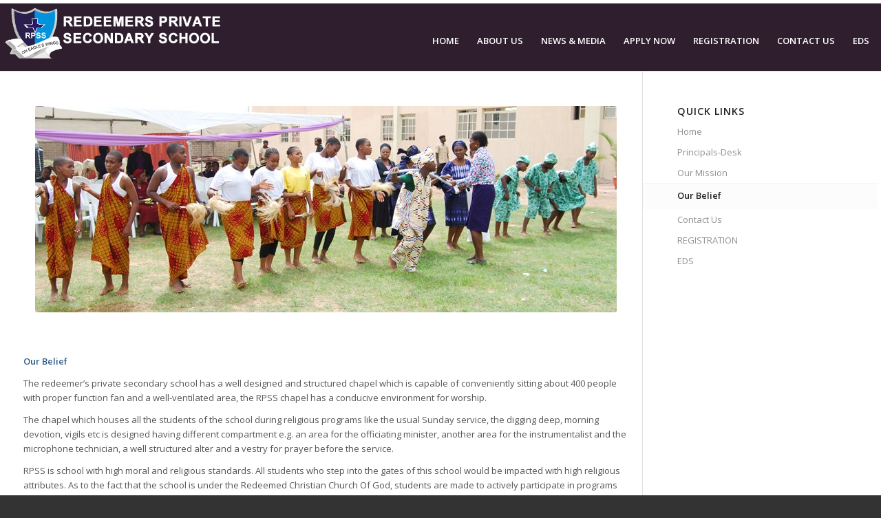

--- FILE ---
content_type: text/html; charset=UTF-8
request_url: http://www.rpssabuja.org.ng/our-believe/
body_size: 12385
content:
<!DOCTYPE html>
<html lang="en-US" class=" html_stretched responsive av-preloader-disabled av-default-lightbox  html_header_top html_logo_left html_main_nav_header html_menu_right html_slim html_header_sticky_disabled html_header_shrinking_disabled html_mobile_menu_tablet html_header_searchicon html_content_align_center html_header_unstick_top_disabled html_header_stretch_disabled html_av-submenu-hidden html_av-submenu-display-click html_av-overlay-side html_av-overlay-side-classic html_av-submenu-noclone html_entry_id_101 ">
<head>
<meta charset="UTF-8" />

<!-- page title, displayed in your browser bar -->
<title>Redeemer&#039;s Private Secondary School |   Our Belief</title>

<meta name="robots" content="index, follow" />
<link rel="icon" href="http://www.rpssabuja.org.ng/wp-content/uploads/2020/10/FW.png" type="image/png">

<!-- mobile setting -->
<meta name="viewport" content="width=device-width, initial-scale=1, maximum-scale=1">

<!-- Scripts/CSS and wp_head hook -->
<title>Our Belief &#8211; Redeemer&#039;s Private Secondary School</title>
<meta name='robots' content='max-image-preview:large' />
<link rel="alternate" type="application/rss+xml" title="Redeemer&#039;s Private Secondary School &raquo; Feed" href="http://www.rpssabuja.org.ng/feed/" />
<link rel="alternate" type="application/rss+xml" title="Redeemer&#039;s Private Secondary School &raquo; Comments Feed" href="http://www.rpssabuja.org.ng/comments/feed/" />
<link rel="alternate" type="application/rss+xml" title="Redeemer&#039;s Private Secondary School &raquo; Our Belief Comments Feed" href="http://www.rpssabuja.org.ng/our-believe/feed/" />
<link rel="alternate" title="oEmbed (JSON)" type="application/json+oembed" href="http://www.rpssabuja.org.ng/wp-json/oembed/1.0/embed?url=http%3A%2F%2Fwww.rpssabuja.org.ng%2Four-believe%2F" />
<link rel="alternate" title="oEmbed (XML)" type="text/xml+oembed" href="http://www.rpssabuja.org.ng/wp-json/oembed/1.0/embed?url=http%3A%2F%2Fwww.rpssabuja.org.ng%2Four-believe%2F&#038;format=xml" />

<!-- google webfont font replacement -->

			<script type='text/javascript'>

				(function() {

					/*	check if webfonts are disabled by user setting via cookie - or user must opt in.	*/
					var html = document.getElementsByTagName('html')[0];
					var cookie_check = html.className.indexOf('av-cookies-needs-opt-in') >= 0 || html.className.indexOf('av-cookies-can-opt-out') >= 0;
					var allow_continue = true;
					var silent_accept_cookie = html.className.indexOf('av-cookies-user-silent-accept') >= 0;

					if( cookie_check && ! silent_accept_cookie )
					{
						if( ! document.cookie.match(/aviaCookieConsent/) || html.className.indexOf('av-cookies-session-refused') >= 0 )
						{
							allow_continue = false;
						}
						else
						{
							if( ! document.cookie.match(/aviaPrivacyRefuseCookiesHideBar/) )
							{
								allow_continue = false;
							}
							else if( ! document.cookie.match(/aviaPrivacyEssentialCookiesEnabled/) )
							{
								allow_continue = false;
							}
							else if( document.cookie.match(/aviaPrivacyGoogleWebfontsDisabled/) )
							{
								allow_continue = false;
							}
						}
					}

					if( allow_continue )
					{
						var f = document.createElement('link');

						f.type 	= 'text/css';
						f.rel 	= 'stylesheet';
						f.href 	= 'https://fonts.googleapis.com/css?family=Open+Sans:400,600&display=auto';
						f.id 	= 'avia-google-webfont';

						document.getElementsByTagName('head')[0].appendChild(f);
					}
				})();

			</script>
			<style id='wp-img-auto-sizes-contain-inline-css' type='text/css'>
img:is([sizes=auto i],[sizes^="auto," i]){contain-intrinsic-size:3000px 1500px}
/*# sourceURL=wp-img-auto-sizes-contain-inline-css */
</style>
<link rel='stylesheet' id='avia-grid-css' href='http://www.rpssabuja.org.ng/wp-content/themes/enfold/css/grid.css?ver=5.4' type='text/css' media='all' />
<link rel='stylesheet' id='avia-base-css' href='http://www.rpssabuja.org.ng/wp-content/themes/enfold/css/base.css?ver=5.4' type='text/css' media='all' />
<link rel='stylesheet' id='avia-layout-css' href='http://www.rpssabuja.org.ng/wp-content/themes/enfold/css/layout.css?ver=5.4' type='text/css' media='all' />
<link rel='stylesheet' id='avia-module-audioplayer-css' href='http://www.rpssabuja.org.ng/wp-content/themes/enfold/config-templatebuilder/avia-shortcodes/audio-player/audio-player.css?ver=5.4' type='text/css' media='all' />
<link rel='stylesheet' id='avia-module-blog-css' href='http://www.rpssabuja.org.ng/wp-content/themes/enfold/config-templatebuilder/avia-shortcodes/blog/blog.css?ver=5.4' type='text/css' media='all' />
<link rel='stylesheet' id='avia-module-postslider-css' href='http://www.rpssabuja.org.ng/wp-content/themes/enfold/config-templatebuilder/avia-shortcodes/postslider/postslider.css?ver=5.4' type='text/css' media='all' />
<link rel='stylesheet' id='avia-module-button-css' href='http://www.rpssabuja.org.ng/wp-content/themes/enfold/config-templatebuilder/avia-shortcodes/buttons/buttons.css?ver=5.4' type='text/css' media='all' />
<link rel='stylesheet' id='avia-module-buttonrow-css' href='http://www.rpssabuja.org.ng/wp-content/themes/enfold/config-templatebuilder/avia-shortcodes/buttonrow/buttonrow.css?ver=5.4' type='text/css' media='all' />
<link rel='stylesheet' id='avia-module-button-fullwidth-css' href='http://www.rpssabuja.org.ng/wp-content/themes/enfold/config-templatebuilder/avia-shortcodes/buttons_fullwidth/buttons_fullwidth.css?ver=5.4' type='text/css' media='all' />
<link rel='stylesheet' id='avia-module-catalogue-css' href='http://www.rpssabuja.org.ng/wp-content/themes/enfold/config-templatebuilder/avia-shortcodes/catalogue/catalogue.css?ver=5.4' type='text/css' media='all' />
<link rel='stylesheet' id='avia-module-comments-css' href='http://www.rpssabuja.org.ng/wp-content/themes/enfold/config-templatebuilder/avia-shortcodes/comments/comments.css?ver=5.4' type='text/css' media='all' />
<link rel='stylesheet' id='avia-module-contact-css' href='http://www.rpssabuja.org.ng/wp-content/themes/enfold/config-templatebuilder/avia-shortcodes/contact/contact.css?ver=5.4' type='text/css' media='all' />
<link rel='stylesheet' id='avia-module-slideshow-css' href='http://www.rpssabuja.org.ng/wp-content/themes/enfold/config-templatebuilder/avia-shortcodes/slideshow/slideshow.css?ver=5.4' type='text/css' media='all' />
<link rel='stylesheet' id='avia-module-slideshow-contentpartner-css' href='http://www.rpssabuja.org.ng/wp-content/themes/enfold/config-templatebuilder/avia-shortcodes/contentslider/contentslider.css?ver=5.4' type='text/css' media='all' />
<link rel='stylesheet' id='avia-module-countdown-css' href='http://www.rpssabuja.org.ng/wp-content/themes/enfold/config-templatebuilder/avia-shortcodes/countdown/countdown.css?ver=5.4' type='text/css' media='all' />
<link rel='stylesheet' id='avia-module-gallery-css' href='http://www.rpssabuja.org.ng/wp-content/themes/enfold/config-templatebuilder/avia-shortcodes/gallery/gallery.css?ver=5.4' type='text/css' media='all' />
<link rel='stylesheet' id='avia-module-gallery-hor-css' href='http://www.rpssabuja.org.ng/wp-content/themes/enfold/config-templatebuilder/avia-shortcodes/gallery_horizontal/gallery_horizontal.css?ver=5.4' type='text/css' media='all' />
<link rel='stylesheet' id='avia-module-maps-css' href='http://www.rpssabuja.org.ng/wp-content/themes/enfold/config-templatebuilder/avia-shortcodes/google_maps/google_maps.css?ver=5.4' type='text/css' media='all' />
<link rel='stylesheet' id='avia-module-gridrow-css' href='http://www.rpssabuja.org.ng/wp-content/themes/enfold/config-templatebuilder/avia-shortcodes/grid_row/grid_row.css?ver=5.4' type='text/css' media='all' />
<link rel='stylesheet' id='avia-module-heading-css' href='http://www.rpssabuja.org.ng/wp-content/themes/enfold/config-templatebuilder/avia-shortcodes/heading/heading.css?ver=5.4' type='text/css' media='all' />
<link rel='stylesheet' id='avia-module-rotator-css' href='http://www.rpssabuja.org.ng/wp-content/themes/enfold/config-templatebuilder/avia-shortcodes/headline_rotator/headline_rotator.css?ver=5.4' type='text/css' media='all' />
<link rel='stylesheet' id='avia-module-hr-css' href='http://www.rpssabuja.org.ng/wp-content/themes/enfold/config-templatebuilder/avia-shortcodes/hr/hr.css?ver=5.4' type='text/css' media='all' />
<link rel='stylesheet' id='avia-module-icon-css' href='http://www.rpssabuja.org.ng/wp-content/themes/enfold/config-templatebuilder/avia-shortcodes/icon/icon.css?ver=5.4' type='text/css' media='all' />
<link rel='stylesheet' id='avia-module-icon-circles-css' href='http://www.rpssabuja.org.ng/wp-content/themes/enfold/config-templatebuilder/avia-shortcodes/icon_circles/icon_circles.css?ver=5.4' type='text/css' media='all' />
<link rel='stylesheet' id='avia-module-iconbox-css' href='http://www.rpssabuja.org.ng/wp-content/themes/enfold/config-templatebuilder/avia-shortcodes/iconbox/iconbox.css?ver=5.4' type='text/css' media='all' />
<link rel='stylesheet' id='avia-module-icongrid-css' href='http://www.rpssabuja.org.ng/wp-content/themes/enfold/config-templatebuilder/avia-shortcodes/icongrid/icongrid.css?ver=5.4' type='text/css' media='all' />
<link rel='stylesheet' id='avia-module-iconlist-css' href='http://www.rpssabuja.org.ng/wp-content/themes/enfold/config-templatebuilder/avia-shortcodes/iconlist/iconlist.css?ver=5.4' type='text/css' media='all' />
<link rel='stylesheet' id='avia-module-image-css' href='http://www.rpssabuja.org.ng/wp-content/themes/enfold/config-templatebuilder/avia-shortcodes/image/image.css?ver=5.4' type='text/css' media='all' />
<link rel='stylesheet' id='avia-module-hotspot-css' href='http://www.rpssabuja.org.ng/wp-content/themes/enfold/config-templatebuilder/avia-shortcodes/image_hotspots/image_hotspots.css?ver=5.4' type='text/css' media='all' />
<link rel='stylesheet' id='avia-module-magazine-css' href='http://www.rpssabuja.org.ng/wp-content/themes/enfold/config-templatebuilder/avia-shortcodes/magazine/magazine.css?ver=5.4' type='text/css' media='all' />
<link rel='stylesheet' id='avia-module-masonry-css' href='http://www.rpssabuja.org.ng/wp-content/themes/enfold/config-templatebuilder/avia-shortcodes/masonry_entries/masonry_entries.css?ver=5.4' type='text/css' media='all' />
<link rel='stylesheet' id='avia-siteloader-css' href='http://www.rpssabuja.org.ng/wp-content/themes/enfold/css/avia-snippet-site-preloader.css?ver=5.4' type='text/css' media='all' />
<link rel='stylesheet' id='avia-module-menu-css' href='http://www.rpssabuja.org.ng/wp-content/themes/enfold/config-templatebuilder/avia-shortcodes/menu/menu.css?ver=5.4' type='text/css' media='all' />
<link rel='stylesheet' id='avia-module-notification-css' href='http://www.rpssabuja.org.ng/wp-content/themes/enfold/config-templatebuilder/avia-shortcodes/notification/notification.css?ver=5.4' type='text/css' media='all' />
<link rel='stylesheet' id='avia-module-numbers-css' href='http://www.rpssabuja.org.ng/wp-content/themes/enfold/config-templatebuilder/avia-shortcodes/numbers/numbers.css?ver=5.4' type='text/css' media='all' />
<link rel='stylesheet' id='avia-module-portfolio-css' href='http://www.rpssabuja.org.ng/wp-content/themes/enfold/config-templatebuilder/avia-shortcodes/portfolio/portfolio.css?ver=5.4' type='text/css' media='all' />
<link rel='stylesheet' id='avia-module-post-metadata-css' href='http://www.rpssabuja.org.ng/wp-content/themes/enfold/config-templatebuilder/avia-shortcodes/post_metadata/post_metadata.css?ver=5.4' type='text/css' media='all' />
<link rel='stylesheet' id='avia-module-progress-bar-css' href='http://www.rpssabuja.org.ng/wp-content/themes/enfold/config-templatebuilder/avia-shortcodes/progressbar/progressbar.css?ver=5.4' type='text/css' media='all' />
<link rel='stylesheet' id='avia-module-promobox-css' href='http://www.rpssabuja.org.ng/wp-content/themes/enfold/config-templatebuilder/avia-shortcodes/promobox/promobox.css?ver=5.4' type='text/css' media='all' />
<link rel='stylesheet' id='avia-sc-search-css' href='http://www.rpssabuja.org.ng/wp-content/themes/enfold/config-templatebuilder/avia-shortcodes/search/search.css?ver=5.4' type='text/css' media='all' />
<link rel='stylesheet' id='avia-module-slideshow-accordion-css' href='http://www.rpssabuja.org.ng/wp-content/themes/enfold/config-templatebuilder/avia-shortcodes/slideshow_accordion/slideshow_accordion.css?ver=5.4' type='text/css' media='all' />
<link rel='stylesheet' id='avia-module-slideshow-feature-image-css' href='http://www.rpssabuja.org.ng/wp-content/themes/enfold/config-templatebuilder/avia-shortcodes/slideshow_feature_image/slideshow_feature_image.css?ver=5.4' type='text/css' media='all' />
<link rel='stylesheet' id='avia-module-slideshow-fullsize-css' href='http://www.rpssabuja.org.ng/wp-content/themes/enfold/config-templatebuilder/avia-shortcodes/slideshow_fullsize/slideshow_fullsize.css?ver=5.4' type='text/css' media='all' />
<link rel='stylesheet' id='avia-module-slideshow-fullscreen-css' href='http://www.rpssabuja.org.ng/wp-content/themes/enfold/config-templatebuilder/avia-shortcodes/slideshow_fullscreen/slideshow_fullscreen.css?ver=5.4' type='text/css' media='all' />
<link rel='stylesheet' id='avia-module-slideshow-ls-css' href='http://www.rpssabuja.org.ng/wp-content/themes/enfold/config-templatebuilder/avia-shortcodes/slideshow_layerslider/slideshow_layerslider.css?ver=5.4' type='text/css' media='all' />
<link rel='stylesheet' id='avia-module-social-css' href='http://www.rpssabuja.org.ng/wp-content/themes/enfold/config-templatebuilder/avia-shortcodes/social_share/social_share.css?ver=5.4' type='text/css' media='all' />
<link rel='stylesheet' id='avia-module-tabsection-css' href='http://www.rpssabuja.org.ng/wp-content/themes/enfold/config-templatebuilder/avia-shortcodes/tab_section/tab_section.css?ver=5.4' type='text/css' media='all' />
<link rel='stylesheet' id='avia-module-table-css' href='http://www.rpssabuja.org.ng/wp-content/themes/enfold/config-templatebuilder/avia-shortcodes/table/table.css?ver=5.4' type='text/css' media='all' />
<link rel='stylesheet' id='avia-module-tabs-css' href='http://www.rpssabuja.org.ng/wp-content/themes/enfold/config-templatebuilder/avia-shortcodes/tabs/tabs.css?ver=5.4' type='text/css' media='all' />
<link rel='stylesheet' id='avia-module-team-css' href='http://www.rpssabuja.org.ng/wp-content/themes/enfold/config-templatebuilder/avia-shortcodes/team/team.css?ver=5.4' type='text/css' media='all' />
<link rel='stylesheet' id='avia-module-testimonials-css' href='http://www.rpssabuja.org.ng/wp-content/themes/enfold/config-templatebuilder/avia-shortcodes/testimonials/testimonials.css?ver=5.4' type='text/css' media='all' />
<link rel='stylesheet' id='avia-module-timeline-css' href='http://www.rpssabuja.org.ng/wp-content/themes/enfold/config-templatebuilder/avia-shortcodes/timeline/timeline.css?ver=5.4' type='text/css' media='all' />
<link rel='stylesheet' id='avia-module-toggles-css' href='http://www.rpssabuja.org.ng/wp-content/themes/enfold/config-templatebuilder/avia-shortcodes/toggles/toggles.css?ver=5.4' type='text/css' media='all' />
<link rel='stylesheet' id='avia-module-video-css' href='http://www.rpssabuja.org.ng/wp-content/themes/enfold/config-templatebuilder/avia-shortcodes/video/video.css?ver=5.4' type='text/css' media='all' />
<link rel='stylesheet' id='gs_inspirational_style-css' href='http://www.rpssabuja.org.ng/wp-content/plugins/gallery-showcase/assets/css/inspirational.css?ver=1' type='text/css' media='all' />
<link rel='stylesheet' id='gs_custom_style-css' href='http://www.rpssabuja.org.ng/wp-content/plugins/gallery-showcase/assets/css/gs-custom-style.css?ver=1' type='text/css' media='all' />
<link rel='stylesheet' id='gs_front_style-css' href='http://www.rpssabuja.org.ng/wp-content/plugins/gallery-showcase/assets/css/style.css?ver=1' type='text/css' media='all' />
<style id='wp-emoji-styles-inline-css' type='text/css'>

	img.wp-smiley, img.emoji {
		display: inline !important;
		border: none !important;
		box-shadow: none !important;
		height: 1em !important;
		width: 1em !important;
		margin: 0 0.07em !important;
		vertical-align: -0.1em !important;
		background: none !important;
		padding: 0 !important;
	}
/*# sourceURL=wp-emoji-styles-inline-css */
</style>
<style id='wp-block-library-inline-css' type='text/css'>
:root{--wp-block-synced-color:#7a00df;--wp-block-synced-color--rgb:122,0,223;--wp-bound-block-color:var(--wp-block-synced-color);--wp-editor-canvas-background:#ddd;--wp-admin-theme-color:#007cba;--wp-admin-theme-color--rgb:0,124,186;--wp-admin-theme-color-darker-10:#006ba1;--wp-admin-theme-color-darker-10--rgb:0,107,160.5;--wp-admin-theme-color-darker-20:#005a87;--wp-admin-theme-color-darker-20--rgb:0,90,135;--wp-admin-border-width-focus:2px}@media (min-resolution:192dpi){:root{--wp-admin-border-width-focus:1.5px}}.wp-element-button{cursor:pointer}:root .has-very-light-gray-background-color{background-color:#eee}:root .has-very-dark-gray-background-color{background-color:#313131}:root .has-very-light-gray-color{color:#eee}:root .has-very-dark-gray-color{color:#313131}:root .has-vivid-green-cyan-to-vivid-cyan-blue-gradient-background{background:linear-gradient(135deg,#00d084,#0693e3)}:root .has-purple-crush-gradient-background{background:linear-gradient(135deg,#34e2e4,#4721fb 50%,#ab1dfe)}:root .has-hazy-dawn-gradient-background{background:linear-gradient(135deg,#faaca8,#dad0ec)}:root .has-subdued-olive-gradient-background{background:linear-gradient(135deg,#fafae1,#67a671)}:root .has-atomic-cream-gradient-background{background:linear-gradient(135deg,#fdd79a,#004a59)}:root .has-nightshade-gradient-background{background:linear-gradient(135deg,#330968,#31cdcf)}:root .has-midnight-gradient-background{background:linear-gradient(135deg,#020381,#2874fc)}:root{--wp--preset--font-size--normal:16px;--wp--preset--font-size--huge:42px}.has-regular-font-size{font-size:1em}.has-larger-font-size{font-size:2.625em}.has-normal-font-size{font-size:var(--wp--preset--font-size--normal)}.has-huge-font-size{font-size:var(--wp--preset--font-size--huge)}.has-text-align-center{text-align:center}.has-text-align-left{text-align:left}.has-text-align-right{text-align:right}.has-fit-text{white-space:nowrap!important}#end-resizable-editor-section{display:none}.aligncenter{clear:both}.items-justified-left{justify-content:flex-start}.items-justified-center{justify-content:center}.items-justified-right{justify-content:flex-end}.items-justified-space-between{justify-content:space-between}.screen-reader-text{border:0;clip-path:inset(50%);height:1px;margin:-1px;overflow:hidden;padding:0;position:absolute;width:1px;word-wrap:normal!important}.screen-reader-text:focus{background-color:#ddd;clip-path:none;color:#444;display:block;font-size:1em;height:auto;left:5px;line-height:normal;padding:15px 23px 14px;text-decoration:none;top:5px;width:auto;z-index:100000}html :where(.has-border-color){border-style:solid}html :where([style*=border-top-color]){border-top-style:solid}html :where([style*=border-right-color]){border-right-style:solid}html :where([style*=border-bottom-color]){border-bottom-style:solid}html :where([style*=border-left-color]){border-left-style:solid}html :where([style*=border-width]){border-style:solid}html :where([style*=border-top-width]){border-top-style:solid}html :where([style*=border-right-width]){border-right-style:solid}html :where([style*=border-bottom-width]){border-bottom-style:solid}html :where([style*=border-left-width]){border-left-style:solid}html :where(img[class*=wp-image-]){height:auto;max-width:100%}:where(figure){margin:0 0 1em}html :where(.is-position-sticky){--wp-admin--admin-bar--position-offset:var(--wp-admin--admin-bar--height,0px)}@media screen and (max-width:600px){html :where(.is-position-sticky){--wp-admin--admin-bar--position-offset:0px}}

/*# sourceURL=wp-block-library-inline-css */
</style><style id='global-styles-inline-css' type='text/css'>
:root{--wp--preset--aspect-ratio--square: 1;--wp--preset--aspect-ratio--4-3: 4/3;--wp--preset--aspect-ratio--3-4: 3/4;--wp--preset--aspect-ratio--3-2: 3/2;--wp--preset--aspect-ratio--2-3: 2/3;--wp--preset--aspect-ratio--16-9: 16/9;--wp--preset--aspect-ratio--9-16: 9/16;--wp--preset--color--black: #000000;--wp--preset--color--cyan-bluish-gray: #abb8c3;--wp--preset--color--white: #ffffff;--wp--preset--color--pale-pink: #f78da7;--wp--preset--color--vivid-red: #cf2e2e;--wp--preset--color--luminous-vivid-orange: #ff6900;--wp--preset--color--luminous-vivid-amber: #fcb900;--wp--preset--color--light-green-cyan: #7bdcb5;--wp--preset--color--vivid-green-cyan: #00d084;--wp--preset--color--pale-cyan-blue: #8ed1fc;--wp--preset--color--vivid-cyan-blue: #0693e3;--wp--preset--color--vivid-purple: #9b51e0;--wp--preset--color--metallic-red: #b02b2c;--wp--preset--color--maximum-yellow-red: #edae44;--wp--preset--color--yellow-sun: #eeee22;--wp--preset--color--palm-leaf: #83a846;--wp--preset--color--aero: #7bb0e7;--wp--preset--color--old-lavender: #745f7e;--wp--preset--color--steel-teal: #5f8789;--wp--preset--color--raspberry-pink: #d65799;--wp--preset--color--medium-turquoise: #4ecac2;--wp--preset--gradient--vivid-cyan-blue-to-vivid-purple: linear-gradient(135deg,rgb(6,147,227) 0%,rgb(155,81,224) 100%);--wp--preset--gradient--light-green-cyan-to-vivid-green-cyan: linear-gradient(135deg,rgb(122,220,180) 0%,rgb(0,208,130) 100%);--wp--preset--gradient--luminous-vivid-amber-to-luminous-vivid-orange: linear-gradient(135deg,rgb(252,185,0) 0%,rgb(255,105,0) 100%);--wp--preset--gradient--luminous-vivid-orange-to-vivid-red: linear-gradient(135deg,rgb(255,105,0) 0%,rgb(207,46,46) 100%);--wp--preset--gradient--very-light-gray-to-cyan-bluish-gray: linear-gradient(135deg,rgb(238,238,238) 0%,rgb(169,184,195) 100%);--wp--preset--gradient--cool-to-warm-spectrum: linear-gradient(135deg,rgb(74,234,220) 0%,rgb(151,120,209) 20%,rgb(207,42,186) 40%,rgb(238,44,130) 60%,rgb(251,105,98) 80%,rgb(254,248,76) 100%);--wp--preset--gradient--blush-light-purple: linear-gradient(135deg,rgb(255,206,236) 0%,rgb(152,150,240) 100%);--wp--preset--gradient--blush-bordeaux: linear-gradient(135deg,rgb(254,205,165) 0%,rgb(254,45,45) 50%,rgb(107,0,62) 100%);--wp--preset--gradient--luminous-dusk: linear-gradient(135deg,rgb(255,203,112) 0%,rgb(199,81,192) 50%,rgb(65,88,208) 100%);--wp--preset--gradient--pale-ocean: linear-gradient(135deg,rgb(255,245,203) 0%,rgb(182,227,212) 50%,rgb(51,167,181) 100%);--wp--preset--gradient--electric-grass: linear-gradient(135deg,rgb(202,248,128) 0%,rgb(113,206,126) 100%);--wp--preset--gradient--midnight: linear-gradient(135deg,rgb(2,3,129) 0%,rgb(40,116,252) 100%);--wp--preset--font-size--small: 1rem;--wp--preset--font-size--medium: 1.125rem;--wp--preset--font-size--large: 1.75rem;--wp--preset--font-size--x-large: clamp(1.75rem, 3vw, 2.25rem);--wp--preset--spacing--20: 0.44rem;--wp--preset--spacing--30: 0.67rem;--wp--preset--spacing--40: 1rem;--wp--preset--spacing--50: 1.5rem;--wp--preset--spacing--60: 2.25rem;--wp--preset--spacing--70: 3.38rem;--wp--preset--spacing--80: 5.06rem;--wp--preset--shadow--natural: 6px 6px 9px rgba(0, 0, 0, 0.2);--wp--preset--shadow--deep: 12px 12px 50px rgba(0, 0, 0, 0.4);--wp--preset--shadow--sharp: 6px 6px 0px rgba(0, 0, 0, 0.2);--wp--preset--shadow--outlined: 6px 6px 0px -3px rgb(255, 255, 255), 6px 6px rgb(0, 0, 0);--wp--preset--shadow--crisp: 6px 6px 0px rgb(0, 0, 0);}:root { --wp--style--global--content-size: 800px;--wp--style--global--wide-size: 1130px; }:where(body) { margin: 0; }.wp-site-blocks > .alignleft { float: left; margin-right: 2em; }.wp-site-blocks > .alignright { float: right; margin-left: 2em; }.wp-site-blocks > .aligncenter { justify-content: center; margin-left: auto; margin-right: auto; }:where(.is-layout-flex){gap: 0.5em;}:where(.is-layout-grid){gap: 0.5em;}.is-layout-flow > .alignleft{float: left;margin-inline-start: 0;margin-inline-end: 2em;}.is-layout-flow > .alignright{float: right;margin-inline-start: 2em;margin-inline-end: 0;}.is-layout-flow > .aligncenter{margin-left: auto !important;margin-right: auto !important;}.is-layout-constrained > .alignleft{float: left;margin-inline-start: 0;margin-inline-end: 2em;}.is-layout-constrained > .alignright{float: right;margin-inline-start: 2em;margin-inline-end: 0;}.is-layout-constrained > .aligncenter{margin-left: auto !important;margin-right: auto !important;}.is-layout-constrained > :where(:not(.alignleft):not(.alignright):not(.alignfull)){max-width: var(--wp--style--global--content-size);margin-left: auto !important;margin-right: auto !important;}.is-layout-constrained > .alignwide{max-width: var(--wp--style--global--wide-size);}body .is-layout-flex{display: flex;}.is-layout-flex{flex-wrap: wrap;align-items: center;}.is-layout-flex > :is(*, div){margin: 0;}body .is-layout-grid{display: grid;}.is-layout-grid > :is(*, div){margin: 0;}body{padding-top: 0px;padding-right: 0px;padding-bottom: 0px;padding-left: 0px;}a:where(:not(.wp-element-button)){text-decoration: underline;}:root :where(.wp-element-button, .wp-block-button__link){background-color: #32373c;border-width: 0;color: #fff;font-family: inherit;font-size: inherit;font-style: inherit;font-weight: inherit;letter-spacing: inherit;line-height: inherit;padding-top: calc(0.667em + 2px);padding-right: calc(1.333em + 2px);padding-bottom: calc(0.667em + 2px);padding-left: calc(1.333em + 2px);text-decoration: none;text-transform: inherit;}.has-black-color{color: var(--wp--preset--color--black) !important;}.has-cyan-bluish-gray-color{color: var(--wp--preset--color--cyan-bluish-gray) !important;}.has-white-color{color: var(--wp--preset--color--white) !important;}.has-pale-pink-color{color: var(--wp--preset--color--pale-pink) !important;}.has-vivid-red-color{color: var(--wp--preset--color--vivid-red) !important;}.has-luminous-vivid-orange-color{color: var(--wp--preset--color--luminous-vivid-orange) !important;}.has-luminous-vivid-amber-color{color: var(--wp--preset--color--luminous-vivid-amber) !important;}.has-light-green-cyan-color{color: var(--wp--preset--color--light-green-cyan) !important;}.has-vivid-green-cyan-color{color: var(--wp--preset--color--vivid-green-cyan) !important;}.has-pale-cyan-blue-color{color: var(--wp--preset--color--pale-cyan-blue) !important;}.has-vivid-cyan-blue-color{color: var(--wp--preset--color--vivid-cyan-blue) !important;}.has-vivid-purple-color{color: var(--wp--preset--color--vivid-purple) !important;}.has-metallic-red-color{color: var(--wp--preset--color--metallic-red) !important;}.has-maximum-yellow-red-color{color: var(--wp--preset--color--maximum-yellow-red) !important;}.has-yellow-sun-color{color: var(--wp--preset--color--yellow-sun) !important;}.has-palm-leaf-color{color: var(--wp--preset--color--palm-leaf) !important;}.has-aero-color{color: var(--wp--preset--color--aero) !important;}.has-old-lavender-color{color: var(--wp--preset--color--old-lavender) !important;}.has-steel-teal-color{color: var(--wp--preset--color--steel-teal) !important;}.has-raspberry-pink-color{color: var(--wp--preset--color--raspberry-pink) !important;}.has-medium-turquoise-color{color: var(--wp--preset--color--medium-turquoise) !important;}.has-black-background-color{background-color: var(--wp--preset--color--black) !important;}.has-cyan-bluish-gray-background-color{background-color: var(--wp--preset--color--cyan-bluish-gray) !important;}.has-white-background-color{background-color: var(--wp--preset--color--white) !important;}.has-pale-pink-background-color{background-color: var(--wp--preset--color--pale-pink) !important;}.has-vivid-red-background-color{background-color: var(--wp--preset--color--vivid-red) !important;}.has-luminous-vivid-orange-background-color{background-color: var(--wp--preset--color--luminous-vivid-orange) !important;}.has-luminous-vivid-amber-background-color{background-color: var(--wp--preset--color--luminous-vivid-amber) !important;}.has-light-green-cyan-background-color{background-color: var(--wp--preset--color--light-green-cyan) !important;}.has-vivid-green-cyan-background-color{background-color: var(--wp--preset--color--vivid-green-cyan) !important;}.has-pale-cyan-blue-background-color{background-color: var(--wp--preset--color--pale-cyan-blue) !important;}.has-vivid-cyan-blue-background-color{background-color: var(--wp--preset--color--vivid-cyan-blue) !important;}.has-vivid-purple-background-color{background-color: var(--wp--preset--color--vivid-purple) !important;}.has-metallic-red-background-color{background-color: var(--wp--preset--color--metallic-red) !important;}.has-maximum-yellow-red-background-color{background-color: var(--wp--preset--color--maximum-yellow-red) !important;}.has-yellow-sun-background-color{background-color: var(--wp--preset--color--yellow-sun) !important;}.has-palm-leaf-background-color{background-color: var(--wp--preset--color--palm-leaf) !important;}.has-aero-background-color{background-color: var(--wp--preset--color--aero) !important;}.has-old-lavender-background-color{background-color: var(--wp--preset--color--old-lavender) !important;}.has-steel-teal-background-color{background-color: var(--wp--preset--color--steel-teal) !important;}.has-raspberry-pink-background-color{background-color: var(--wp--preset--color--raspberry-pink) !important;}.has-medium-turquoise-background-color{background-color: var(--wp--preset--color--medium-turquoise) !important;}.has-black-border-color{border-color: var(--wp--preset--color--black) !important;}.has-cyan-bluish-gray-border-color{border-color: var(--wp--preset--color--cyan-bluish-gray) !important;}.has-white-border-color{border-color: var(--wp--preset--color--white) !important;}.has-pale-pink-border-color{border-color: var(--wp--preset--color--pale-pink) !important;}.has-vivid-red-border-color{border-color: var(--wp--preset--color--vivid-red) !important;}.has-luminous-vivid-orange-border-color{border-color: var(--wp--preset--color--luminous-vivid-orange) !important;}.has-luminous-vivid-amber-border-color{border-color: var(--wp--preset--color--luminous-vivid-amber) !important;}.has-light-green-cyan-border-color{border-color: var(--wp--preset--color--light-green-cyan) !important;}.has-vivid-green-cyan-border-color{border-color: var(--wp--preset--color--vivid-green-cyan) !important;}.has-pale-cyan-blue-border-color{border-color: var(--wp--preset--color--pale-cyan-blue) !important;}.has-vivid-cyan-blue-border-color{border-color: var(--wp--preset--color--vivid-cyan-blue) !important;}.has-vivid-purple-border-color{border-color: var(--wp--preset--color--vivid-purple) !important;}.has-metallic-red-border-color{border-color: var(--wp--preset--color--metallic-red) !important;}.has-maximum-yellow-red-border-color{border-color: var(--wp--preset--color--maximum-yellow-red) !important;}.has-yellow-sun-border-color{border-color: var(--wp--preset--color--yellow-sun) !important;}.has-palm-leaf-border-color{border-color: var(--wp--preset--color--palm-leaf) !important;}.has-aero-border-color{border-color: var(--wp--preset--color--aero) !important;}.has-old-lavender-border-color{border-color: var(--wp--preset--color--old-lavender) !important;}.has-steel-teal-border-color{border-color: var(--wp--preset--color--steel-teal) !important;}.has-raspberry-pink-border-color{border-color: var(--wp--preset--color--raspberry-pink) !important;}.has-medium-turquoise-border-color{border-color: var(--wp--preset--color--medium-turquoise) !important;}.has-vivid-cyan-blue-to-vivid-purple-gradient-background{background: var(--wp--preset--gradient--vivid-cyan-blue-to-vivid-purple) !important;}.has-light-green-cyan-to-vivid-green-cyan-gradient-background{background: var(--wp--preset--gradient--light-green-cyan-to-vivid-green-cyan) !important;}.has-luminous-vivid-amber-to-luminous-vivid-orange-gradient-background{background: var(--wp--preset--gradient--luminous-vivid-amber-to-luminous-vivid-orange) !important;}.has-luminous-vivid-orange-to-vivid-red-gradient-background{background: var(--wp--preset--gradient--luminous-vivid-orange-to-vivid-red) !important;}.has-very-light-gray-to-cyan-bluish-gray-gradient-background{background: var(--wp--preset--gradient--very-light-gray-to-cyan-bluish-gray) !important;}.has-cool-to-warm-spectrum-gradient-background{background: var(--wp--preset--gradient--cool-to-warm-spectrum) !important;}.has-blush-light-purple-gradient-background{background: var(--wp--preset--gradient--blush-light-purple) !important;}.has-blush-bordeaux-gradient-background{background: var(--wp--preset--gradient--blush-bordeaux) !important;}.has-luminous-dusk-gradient-background{background: var(--wp--preset--gradient--luminous-dusk) !important;}.has-pale-ocean-gradient-background{background: var(--wp--preset--gradient--pale-ocean) !important;}.has-electric-grass-gradient-background{background: var(--wp--preset--gradient--electric-grass) !important;}.has-midnight-gradient-background{background: var(--wp--preset--gradient--midnight) !important;}.has-small-font-size{font-size: var(--wp--preset--font-size--small) !important;}.has-medium-font-size{font-size: var(--wp--preset--font-size--medium) !important;}.has-large-font-size{font-size: var(--wp--preset--font-size--large) !important;}.has-x-large-font-size{font-size: var(--wp--preset--font-size--x-large) !important;}
/*# sourceURL=global-styles-inline-css */
</style>

<link rel='stylesheet' id='avia-scs-css' href='http://www.rpssabuja.org.ng/wp-content/themes/enfold/css/shortcodes.css?ver=5.4' type='text/css' media='all' />
<link rel='stylesheet' id='avia-widget-css-css' href='http://www.rpssabuja.org.ng/wp-content/themes/enfold/css/avia-snippet-widget.css?ver=5.4' type='text/css' media='screen' />
<link rel='stylesheet' id='avia-dynamic-css' href='http://www.rpssabuja.org.ng/wp-content/uploads/dynamic_avia/enfold_child_theme.css?ver=661c37071d8bd' type='text/css' media='all' />
<link rel='stylesheet' id='avia-custom-css' href='http://www.rpssabuja.org.ng/wp-content/themes/enfold/css/custom.css?ver=5.4' type='text/css' media='all' />
<link rel='stylesheet' id='avia-style-css' href='http://www.rpssabuja.org.ng/wp-content/themes/enfold-child/style.css?ver=5.4' type='text/css' media='all' />
<link rel='stylesheet' id='avia-single-post-101-css' href='http://www.rpssabuja.org.ng/wp-content/uploads/dynamic_avia/avia_posts_css/post-101.css?ver=ver-1713131282' type='text/css' media='all' />
<script type="text/javascript" src="http://www.rpssabuja.org.ng/wp-includes/js/jquery/jquery.min.js?ver=3.7.1" id="jquery-core-js"></script>
<script type="text/javascript" src="http://www.rpssabuja.org.ng/wp-includes/js/jquery/jquery-migrate.min.js?ver=3.4.1" id="jquery-migrate-js"></script>
<script type="text/javascript" src="http://www.rpssabuja.org.ng/wp-content/plugins/gallery-showcase/assets/less/less.min.js?ver=1" id="gs_less_script-js"></script>
<script type="text/javascript" src="http://www.rpssabuja.org.ng/wp-content/plugins/gallery-showcase/assets/js/owl.carousel.min.js?ver=1" id="gs_owl_script-js"></script>
<script type="text/javascript" src="http://www.rpssabuja.org.ng/wp-content/plugins/gallery-showcase/assets/js/jquery.fancybox.min.js?ver=1" id="gs_fancybox_script-js"></script>
<script type="text/javascript" src="http://www.rpssabuja.org.ng/wp-includes/js/imagesloaded.min.js?ver=5.0.0" id="imagesloaded-js"></script>
<script type="text/javascript" src="http://www.rpssabuja.org.ng/wp-includes/js/masonry.min.js?ver=4.2.2" id="masonry-js"></script>
<script type="text/javascript" src="http://www.rpssabuja.org.ng/wp-includes/js/jquery/jquery.masonry.min.js?ver=3.1.2b" id="jquery-masonry-js"></script>
<script type="text/javascript" id="gs_script-js-extra">
/* <![CDATA[ */
var gs_script_ajax = {"ajaxurl":"http://www.rpssabuja.org.ng/wp-admin/admin-ajax.php"};
//# sourceURL=gs_script-js-extra
/* ]]> */
</script>
<script type="text/javascript" src="http://www.rpssabuja.org.ng/wp-content/plugins/gallery-showcase/assets/js/script.js?ver=1" id="gs_script-js"></script>
<script type="text/javascript" src="http://www.rpssabuja.org.ng/wp-content/themes/enfold/js/avia-compat.js?ver=5.4" id="avia-compat-js"></script>
<link rel="https://api.w.org/" href="http://www.rpssabuja.org.ng/wp-json/" /><link rel="alternate" title="JSON" type="application/json" href="http://www.rpssabuja.org.ng/wp-json/wp/v2/pages/101" /><link rel="EditURI" type="application/rsd+xml" title="RSD" href="http://www.rpssabuja.org.ng/xmlrpc.php?rsd" />
<meta name="generator" content="WordPress 6.9" />
<link rel="canonical" href="http://www.rpssabuja.org.ng/our-believe/" />
<link rel='shortlink' href='http://www.rpssabuja.org.ng/?p=101' />
<link rel="profile" href="http://gmpg.org/xfn/11" />
<link rel="alternate" type="application/rss+xml" title="Redeemer&#039;s Private Secondary School RSS2 Feed" href="http://www.rpssabuja.org.ng/feed/" />
<link rel="pingback" href="http://www.rpssabuja.org.ng/xmlrpc.php" />
<!--[if lt IE 9]><script src="http://www.rpssabuja.org.ng/wp-content/themes/enfold/js/html5shiv.js"></script><![endif]-->
<link rel="icon" href="http://www.rpssabuja.org.ng/wp-content/uploads/2020/10/FW.png" type="image/png">
<style type="text/css">
		@font-face {font-family: 'entypo-fontello'; font-weight: normal; font-style: normal; font-display: auto;
		src: url('http://www.rpssabuja.org.ng/wp-content/themes/enfold/config-templatebuilder/avia-template-builder/assets/fonts/entypo-fontello.woff2') format('woff2'),
		url('http://www.rpssabuja.org.ng/wp-content/themes/enfold/config-templatebuilder/avia-template-builder/assets/fonts/entypo-fontello.woff') format('woff'),
		url('http://www.rpssabuja.org.ng/wp-content/themes/enfold/config-templatebuilder/avia-template-builder/assets/fonts/entypo-fontello.ttf') format('truetype'),
		url('http://www.rpssabuja.org.ng/wp-content/themes/enfold/config-templatebuilder/avia-template-builder/assets/fonts/entypo-fontello.svg#entypo-fontello') format('svg'),
		url('http://www.rpssabuja.org.ng/wp-content/themes/enfold/config-templatebuilder/avia-template-builder/assets/fonts/entypo-fontello.eot'),
		url('http://www.rpssabuja.org.ng/wp-content/themes/enfold/config-templatebuilder/avia-template-builder/assets/fonts/entypo-fontello.eot?#iefix') format('embedded-opentype');
		} #top .avia-font-entypo-fontello, body .avia-font-entypo-fontello, html body [data-av_iconfont='entypo-fontello']:before{ font-family: 'entypo-fontello'; }
		</style>

<!--
Debugging Info for Theme support: 

Theme: Enfold
Version: 5.4
Installed: enfold
AviaFramework Version: 5.3
AviaBuilder Version: 5.3
aviaElementManager Version: 1.0.1
- - - - - - - - - - -
ChildTheme: Enfold Child Theme
ChildTheme Version: 1.0.0
ChildTheme Installed: enfold

- - - - - - - - - - -
ML:4096-PU:96-PLA:4
WP:6.9
Compress: CSS:disabled - JS:disabled
Updates: disabled
PLAu:4
-->
</head>




<body id="top" class="wp-singular page-template-default page page-id-101 wp-theme-enfold wp-child-theme-enfold-child stretched open_sans " itemscope="itemscope" itemtype="https://schema.org/WebPage" >

	
	<div id='wrap_all'>

	
<header id='header' class=' header_color light_bg_color  av_header_top av_logo_left av_main_nav_header av_menu_right av_slim av_header_sticky_disabled av_header_shrinking_disabled av_header_stretch_disabled av_mobile_menu_tablet av_header_searchicon av_header_unstick_top_disabled av_bottom_nav_disabled  av_header_border_disabled'  role="banner" itemscope="itemscope" itemtype="https://schema.org/WPHeader" >

<a id="advanced_menu_toggle" href="#" aria-hidden='true' data-av_icon='' data-av_iconfont='entypo-fontello'></a><a id="advanced_menu_hide" href="#" 	aria-hidden='true' data-av_icon='' data-av_iconfont='entypo-fontello'></a>


		<div  id='header_main' class='container_wrap container_wrap_logo'>
	
        	
				 <div class='container'>
				 
					<div class='inner-container'>
						<strong class='logo avia-standard-logo'><a href='http://www.rpssabuja.org.ng/' class=''><img src="http://www.rpssabuja.org.ng/wp-content/uploads/2020/10/RPSS-LOGO.png" height="100" width="300" alt='Redeemer&#039;s Private Secondary School' title='RPSS LOGO' /></a></strong><nav class='main_menu' data-selectname='Select a page'  role="navigation" itemscope="itemscope" itemtype="https://schema.org/SiteNavigationElement" ><div class="avia-menu av-main-nav-wrap"><ul id="avia-menu" class="menu av-main-nav"><li role="menuitem" id="menu-item-121" class="menu-item menu-item-type-post_type menu-item-object-page menu-item-home menu-item-top-level menu-item-top-level-1"><a href="http://www.rpssabuja.org.ng/" itemprop="url" tabindex="0"><span class="avia-bullet"></span><span class="avia-menu-text">HOME</span><span class="avia-menu-fx"><span class="avia-arrow-wrap"><span class="avia-arrow"></span></span></span></a></li>
<li role="menuitem" id="menu-item-170" class="menu-item menu-item-type-custom menu-item-object-custom current-menu-ancestor current-menu-parent menu-item-has-children menu-item-top-level menu-item-top-level-2"><a href="#" itemprop="url" tabindex="0"><span class="avia-bullet"></span><span class="avia-menu-text">ABOUT US</span><span class="avia-menu-fx"><span class="avia-arrow-wrap"><span class="avia-arrow"></span></span></span></a>


<ul class="sub-menu">
	<li role="menuitem" id="menu-item-119" class="menu-item menu-item-type-post_type menu-item-object-page current-menu-item page_item page-item-101 current_page_item"><a href="http://www.rpssabuja.org.ng/our-believe/" itemprop="url" tabindex="0"><span class="avia-bullet"></span><span class="avia-menu-text">OUR BELIEF</span></a></li>
	<li role="menuitem" id="menu-item-118" class="menu-item menu-item-type-post_type menu-item-object-page"><a href="http://www.rpssabuja.org.ng/our-mission/" itemprop="url" tabindex="0"><span class="avia-bullet"></span><span class="avia-menu-text">OUR MISSION</span></a></li>
	<li role="menuitem" id="menu-item-117" class="menu-item menu-item-type-post_type menu-item-object-page"><a href="http://www.rpssabuja.org.ng/principals-desk/" itemprop="url" tabindex="0"><span class="avia-bullet"></span><span class="avia-menu-text">PRINCIPAL&#8217;S DESK</span></a></li>
</ul>
</li>
<li role="menuitem" id="menu-item-176" class="menu-item menu-item-type-custom menu-item-object-custom menu-item-has-children menu-item-top-level menu-item-top-level-3"><a href="#" itemprop="url" tabindex="0"><span class="avia-bullet"></span><span class="avia-menu-text">NEWS &#038; MEDIA</span><span class="avia-menu-fx"><span class="avia-arrow-wrap"><span class="avia-arrow"></span></span></span></a>


<ul class="sub-menu">
	<li role="menuitem" id="menu-item-181" class="menu-item menu-item-type-post_type menu-item-object-page"><a href="http://www.rpssabuja.org.ng/news-events/" itemprop="url" tabindex="0"><span class="avia-bullet"></span><span class="avia-menu-text">NEWS &#038; EVENTS</span></a></li>
	<li role="menuitem" id="menu-item-116" class="menu-item menu-item-type-post_type menu-item-object-page"><a href="http://www.rpssabuja.org.ng/gallery/" itemprop="url" tabindex="0"><span class="avia-bullet"></span><span class="avia-menu-text">GALLERY</span></a></li>
</ul>
</li>
<li role="menuitem" id="menu-item-242" class="menu-item menu-item-type-post_type menu-item-object-page menu-item-top-level menu-item-top-level-4"><a href="http://www.rpssabuja.org.ng/apply-now/" itemprop="url" tabindex="0"><span class="avia-bullet"></span><span class="avia-menu-text">APPLY NOW</span><span class="avia-menu-fx"><span class="avia-arrow-wrap"><span class="avia-arrow"></span></span></span></a></li>
<li role="menuitem" id="menu-item-353" class="menu-item menu-item-type-post_type menu-item-object-page menu-item-mega-parent  menu-item-top-level menu-item-top-level-5"><a href="http://www.rpssabuja.org.ng/registration/" itemprop="url" tabindex="0"><span class="avia-bullet"></span><span class="avia-menu-text">REGISTRATION</span><span class="avia-menu-fx"><span class="avia-arrow-wrap"><span class="avia-arrow"></span></span></span></a></li>
<li role="menuitem" id="menu-item-114" class="menu-item menu-item-type-post_type menu-item-object-page menu-item-top-level menu-item-top-level-6"><a href="http://www.rpssabuja.org.ng/contact-us/" itemprop="url" tabindex="0"><span class="avia-bullet"></span><span class="avia-menu-text">CONTACT US</span><span class="avia-menu-fx"><span class="avia-arrow-wrap"><span class="avia-arrow"></span></span></span></a></li>
<li role="menuitem" id="menu-item-169" class="menu-item menu-item-type-custom menu-item-object-custom menu-item-top-level menu-item-top-level-7"><a href="http://portal.rpssabuja.org.ng" itemprop="url" tabindex="0"><span class="avia-bullet"></span><span class="avia-menu-text">EDS</span><span class="avia-menu-fx"><span class="avia-arrow-wrap"><span class="avia-arrow"></span></span></span></a></li>
<li id="menu-item-search" class="noMobile menu-item menu-item-search-dropdown menu-item-avia-special" role="menuitem"><a aria-label="Search" href="?s=" rel="nofollow" data-avia-search-tooltip="

&lt;form role=&quot;search&quot; action=&quot;http://www.rpssabuja.org.ng/&quot; id=&quot;searchform&quot; method=&quot;get&quot; class=&quot;&quot;&gt;
	&lt;div&gt;
		&lt;input type=&quot;submit&quot; value=&quot;&quot; id=&quot;searchsubmit&quot; class=&quot;button avia-font-entypo-fontello&quot; /&gt;
		&lt;input type=&quot;text&quot; id=&quot;s&quot; name=&quot;s&quot; value=&quot;&quot; placeholder=&#039;Search&#039; /&gt;
			&lt;/div&gt;
&lt;/form&gt;
" aria-hidden='false' data-av_icon='' data-av_iconfont='entypo-fontello'><span class="avia_hidden_link_text">Search</span></a></li><li class="av-burger-menu-main menu-item-avia-special ">
	        			<a href="#" aria-label="Menu" aria-hidden="false">
							<span class="av-hamburger av-hamburger--spin av-js-hamburger">
								<span class="av-hamburger-box">
						          <span class="av-hamburger-inner"></span>
						          <strong>Menu</strong>
								</span>
							</span>
							<span class="avia_hidden_link_text">Menu</span>
						</a>
	        		   </li></ul></div></nav>				
					 <!-- end inner-container-->
			        </div>
						
		        <!-- end container-->
		        </div>

		<!-- end container_wrap-->
		</div>
		
		<div class='header_bg'></div>

<!-- end header -->
</header>
		
	<div id='main' data-scroll-offset='0'>

	<div   class='main_color container_wrap_first container_wrap sidebar_right'  ><div class='container av-section-cont-open' ><main  role="main" itemprop="mainContentOfPage"  class='template-page content  av-content-small alpha units'><div class='post-entry post-entry-type-page post-entry-101'><div class='entry-content-wrapper clearfix'><div class='flex_column av-t2zfp-aaf21d3605f9f1aeb227c544369ff316 av_one_full  avia-builder-el-0  el_before_av_one_full  avia-builder-el-first  first flex_column_div '     ><div  class='avia-image-container av-mn2o5-4fa91b1b161f4edfe4e3979046e3c929 av-styling- avia-align-center  avia-builder-el-1  avia-builder-el-no-sibling '   itemprop="image" itemscope="itemscope" itemtype="https://schema.org/ImageObject" ><div class="avia-image-container-inner"><div class="avia-image-overlay-wrap"><img class='wp-image-129 avia-img-lazy-loading-not-129 avia_image ' src='http://www.rpssabuja.org.ng/wp-content/uploads/2016/04/000002-845x300.jpg' alt='' title='000002'  height="300" width="845"  itemprop="thumbnailUrl"  /></div></div></div></div>
<div class='flex_column av-1lbcl-56f292eb1cbe39e18415456673da1e3f av_one_full  avia-builder-el-2  el_after_av_one_full  avia-builder-el-last  first flex_column_div column-top-margin'     ><section  class='av_textblock_section av-a42k5-c1934c71cebb7a1e181309a099a46602'  itemscope="itemscope" itemtype="https://schema.org/CreativeWork" ><div class='avia_textblock'  itemprop="text" ><p><strong font:size 20px>Our Belief</strong></p>
<p>The redeemer’s private secondary school has a well designed and structured chapel which is capable of conveniently sitting about 400 people with proper function fan and a well-ventilated area, the RPSS chapel has a conducive environment for worship.</p>
<p>The chapel which houses all the students of the school during religious programs like the usual Sunday service, the digging deep, morning devotion, vigils etc is designed having different compartment e.g. an area for the officiating minister, another area for the instrumentalist and the microphone technician, a well structured alter and a vestry for prayer before the service.</p>
<p>RPSS is school with high moral and religious standards. All students who step into the gates of this school would be impacted with high religious attributes. As to the fact that the school is under the Redeemed Christian Church Of God, students are made to actively participate in programs set in place by the church for its members to follow. For instance, the students are made to fast during the month of February, the month of waiting on the lord in the Redeemed Christian Church of God (R.C.C.G).</p>
</div></section></div>
</div></div></main><!-- close content main element --> <!-- section close by builder template --><aside class='sidebar sidebar_right   alpha units'  role="complementary" itemscope="itemscope" itemtype="https://schema.org/WPSideBar" ><div class="inner_sidebar extralight-border"><section id="nav_menu-3" class="widget clearfix widget_nav_menu"><h3 class="widgettitle">Quick Links</h3><div class="menu-quick-links-container"><ul id="menu-quick-links" class="menu"><li id="menu-item-175" class="menu-item menu-item-type-post_type menu-item-object-page menu-item-home menu-item-175"><a href="http://www.rpssabuja.org.ng/">Home</a></li>
<li id="menu-item-172" class="menu-item menu-item-type-post_type menu-item-object-page menu-item-172"><a href="http://www.rpssabuja.org.ng/principals-desk/">Principals-Desk</a></li>
<li id="menu-item-173" class="menu-item menu-item-type-post_type menu-item-object-page menu-item-173"><a href="http://www.rpssabuja.org.ng/our-mission/">Our Mission</a></li>
<li id="menu-item-174" class="menu-item menu-item-type-post_type menu-item-object-page current-menu-item page_item page-item-101 current_page_item menu-item-174"><a href="http://www.rpssabuja.org.ng/our-believe/" aria-current="page">Our Belief</a></li>
<li id="menu-item-171" class="menu-item menu-item-type-post_type menu-item-object-page menu-item-171"><a href="http://www.rpssabuja.org.ng/contact-us/">Contact Us</a></li>
<li id="menu-item-352" class="menu-item menu-item-type-post_type menu-item-object-page menu-item-352"><a href="http://www.rpssabuja.org.ng/registration/">REGISTRATION</a></li>
<li id="menu-item-326" class="menu-item menu-item-type-custom menu-item-object-custom menu-item-326"><a href="https://portal.rpssabuja.org.ng">EDS</a></li>
</ul></div><span class="seperator extralight-border"></span></section></div></aside>		</div><!--end builder template--></div><!-- close default .container_wrap element -->

			<!-- end main -->
		</div>

		<!-- end wrap_all --></div>

<a href='#top' title='Scroll to top' id='scroll-top-link' aria-hidden='true' data-av_icon='' data-av_iconfont='entypo-fontello'><span class="avia_hidden_link_text">Scroll to top</span></a>

<div id="fb-root"></div>

<script type="speculationrules">
{"prefetch":[{"source":"document","where":{"and":[{"href_matches":"/*"},{"not":{"href_matches":["/wp-*.php","/wp-admin/*","/wp-content/uploads/*","/wp-content/*","/wp-content/plugins/*","/wp-content/themes/enfold-child/*","/wp-content/themes/enfold/*","/*\\?(.+)"]}},{"not":{"selector_matches":"a[rel~=\"nofollow\"]"}},{"not":{"selector_matches":".no-prefetch, .no-prefetch a"}}]},"eagerness":"conservative"}]}
</script>

 <script type='text/javascript'>
 /* <![CDATA[ */  
var avia_framework_globals = avia_framework_globals || {};
    avia_framework_globals.frameworkUrl = 'http://www.rpssabuja.org.ng/wp-content/themes/enfold/framework/';
    avia_framework_globals.installedAt = 'http://www.rpssabuja.org.ng/wp-content/themes/enfold/';
    avia_framework_globals.ajaxurl = 'http://www.rpssabuja.org.ng/wp-admin/admin-ajax.php';
/* ]]> */ 
</script>
 
 <script type="text/javascript" src="http://www.rpssabuja.org.ng/wp-content/themes/enfold/js/waypoints/waypoints.min.js?ver=5.4" id="avia-waypoints-js"></script>
<script type="text/javascript" src="http://www.rpssabuja.org.ng/wp-content/themes/enfold/js/avia.js?ver=5.4" id="avia-default-js"></script>
<script type="text/javascript" src="http://www.rpssabuja.org.ng/wp-content/themes/enfold/js/shortcodes.js?ver=5.4" id="avia-shortcodes-js"></script>
<script type="text/javascript" src="http://www.rpssabuja.org.ng/wp-content/themes/enfold/config-templatebuilder/avia-shortcodes/audio-player/audio-player.js?ver=5.4" id="avia-module-audioplayer-js"></script>
<script type="text/javascript" src="http://www.rpssabuja.org.ng/wp-content/themes/enfold/config-templatebuilder/avia-shortcodes/chart/chart-js.min.js?ver=5.4" id="avia-module-chart-js-js"></script>
<script type="text/javascript" src="http://www.rpssabuja.org.ng/wp-content/themes/enfold/config-templatebuilder/avia-shortcodes/chart/chart.js?ver=5.4" id="avia-module-chart-js"></script>
<script type="text/javascript" src="http://www.rpssabuja.org.ng/wp-content/themes/enfold/config-templatebuilder/avia-shortcodes/contact/contact.js?ver=5.4" id="avia-module-contact-js"></script>
<script type="text/javascript" src="http://www.rpssabuja.org.ng/wp-content/themes/enfold/config-templatebuilder/avia-shortcodes/slideshow/slideshow.js?ver=5.4" id="avia-module-slideshow-js"></script>
<script type="text/javascript" src="http://www.rpssabuja.org.ng/wp-content/themes/enfold/config-templatebuilder/avia-shortcodes/countdown/countdown.js?ver=5.4" id="avia-module-countdown-js"></script>
<script type="text/javascript" src="http://www.rpssabuja.org.ng/wp-content/themes/enfold/config-templatebuilder/avia-shortcodes/gallery/gallery.js?ver=5.4" id="avia-module-gallery-js"></script>
<script type="text/javascript" src="http://www.rpssabuja.org.ng/wp-content/themes/enfold/config-templatebuilder/avia-shortcodes/gallery_horizontal/gallery_horizontal.js?ver=5.4" id="avia-module-gallery-hor-js"></script>
<script type="text/javascript" src="http://www.rpssabuja.org.ng/wp-content/themes/enfold/config-templatebuilder/avia-shortcodes/headline_rotator/headline_rotator.js?ver=5.4" id="avia-module-rotator-js"></script>
<script type="text/javascript" src="http://www.rpssabuja.org.ng/wp-content/themes/enfold/config-templatebuilder/avia-shortcodes/icon_circles/icon_circles.js?ver=5.4" id="avia-module-icon-circles-js"></script>
<script type="text/javascript" src="http://www.rpssabuja.org.ng/wp-content/themes/enfold/config-templatebuilder/avia-shortcodes/icongrid/icongrid.js?ver=5.4" id="avia-module-icongrid-js"></script>
<script type="text/javascript" src="http://www.rpssabuja.org.ng/wp-content/themes/enfold/config-templatebuilder/avia-shortcodes/iconlist/iconlist.js?ver=5.4" id="avia-module-iconlist-js"></script>
<script type="text/javascript" src="http://www.rpssabuja.org.ng/wp-content/themes/enfold/config-templatebuilder/avia-shortcodes/image_hotspots/image_hotspots.js?ver=5.4" id="avia-module-hotspot-js"></script>
<script type="text/javascript" src="http://www.rpssabuja.org.ng/wp-content/themes/enfold/config-templatebuilder/avia-shortcodes/magazine/magazine.js?ver=5.4" id="avia-module-magazine-js"></script>
<script type="text/javascript" src="http://www.rpssabuja.org.ng/wp-content/themes/enfold/config-templatebuilder/avia-shortcodes/portfolio/isotope.min.js?ver=5.4" id="avia-module-isotope-js"></script>
<script type="text/javascript" src="http://www.rpssabuja.org.ng/wp-content/themes/enfold/config-templatebuilder/avia-shortcodes/masonry_entries/masonry_entries.js?ver=5.4" id="avia-module-masonry-js"></script>
<script type="text/javascript" src="http://www.rpssabuja.org.ng/wp-content/themes/enfold/config-templatebuilder/avia-shortcodes/menu/menu.js?ver=5.4" id="avia-module-menu-js"></script>
<script type="text/javascript" src="http://www.rpssabuja.org.ng/wp-content/themes/enfold/config-templatebuilder/avia-shortcodes/notification/notification.js?ver=5.4" id="avia-module-notification-js"></script>
<script type="text/javascript" src="http://www.rpssabuja.org.ng/wp-content/themes/enfold/config-templatebuilder/avia-shortcodes/numbers/numbers.js?ver=5.4" id="avia-module-numbers-js"></script>
<script type="text/javascript" src="http://www.rpssabuja.org.ng/wp-content/themes/enfold/config-templatebuilder/avia-shortcodes/portfolio/portfolio.js?ver=5.4" id="avia-module-portfolio-js"></script>
<script type="text/javascript" src="http://www.rpssabuja.org.ng/wp-content/themes/enfold/config-templatebuilder/avia-shortcodes/progressbar/progressbar.js?ver=5.4" id="avia-module-progress-bar-js"></script>
<script type="text/javascript" src="http://www.rpssabuja.org.ng/wp-content/themes/enfold/config-templatebuilder/avia-shortcodes/slideshow/slideshow-video.js?ver=5.4" id="avia-module-slideshow-video-js"></script>
<script type="text/javascript" src="http://www.rpssabuja.org.ng/wp-content/themes/enfold/config-templatebuilder/avia-shortcodes/slideshow_accordion/slideshow_accordion.js?ver=5.4" id="avia-module-slideshow-accordion-js"></script>
<script type="text/javascript" src="http://www.rpssabuja.org.ng/wp-content/themes/enfold/config-templatebuilder/avia-shortcodes/slideshow_fullscreen/slideshow_fullscreen.js?ver=5.4" id="avia-module-slideshow-fullscreen-js"></script>
<script type="text/javascript" src="http://www.rpssabuja.org.ng/wp-content/themes/enfold/config-templatebuilder/avia-shortcodes/slideshow_layerslider/slideshow_layerslider.js?ver=5.4" id="avia-module-slideshow-ls-js"></script>
<script type="text/javascript" src="http://www.rpssabuja.org.ng/wp-content/themes/enfold/config-templatebuilder/avia-shortcodes/tab_section/tab_section.js?ver=5.4" id="avia-module-tabsection-js"></script>
<script type="text/javascript" src="http://www.rpssabuja.org.ng/wp-content/themes/enfold/config-templatebuilder/avia-shortcodes/tabs/tabs.js?ver=5.4" id="avia-module-tabs-js"></script>
<script type="text/javascript" src="http://www.rpssabuja.org.ng/wp-content/themes/enfold/config-templatebuilder/avia-shortcodes/testimonials/testimonials.js?ver=5.4" id="avia-module-testimonials-js"></script>
<script type="text/javascript" src="http://www.rpssabuja.org.ng/wp-content/themes/enfold/config-templatebuilder/avia-shortcodes/timeline/timeline.js?ver=5.4" id="avia-module-timeline-js"></script>
<script type="text/javascript" src="http://www.rpssabuja.org.ng/wp-content/themes/enfold/config-templatebuilder/avia-shortcodes/toggles/toggles.js?ver=5.4" id="avia-module-toggles-js"></script>
<script type="text/javascript" src="http://www.rpssabuja.org.ng/wp-content/themes/enfold/config-templatebuilder/avia-shortcodes/video/video.js?ver=5.4" id="avia-module-video-js"></script>
<script type="text/javascript" src="http://www.rpssabuja.org.ng/wp-content/themes/enfold/js/avia-snippet-hamburger-menu.js?ver=5.4" id="avia-hamburger-menu-js"></script>
<script type="text/javascript" src="http://www.rpssabuja.org.ng/wp-content/themes/enfold/js/avia-snippet-parallax.js?ver=5.4" id="avia-parallax-support-js"></script>
<script type="text/javascript" src="http://www.rpssabuja.org.ng/wp-content/themes/enfold/js/avia-snippet-megamenu.js?ver=5.4" id="avia-megamenu-js"></script>
<script type="text/javascript" src="http://www.rpssabuja.org.ng/wp-content/themes/enfold/js/avia-snippet-footer-effects.js?ver=5.4" id="avia-footer-effects-js"></script>
<script type="text/javascript" src="http://www.rpssabuja.org.ng/wp-content/themes/enfold/js/avia-snippet-widget.js?ver=5.4" id="avia-widget-js-js"></script>
<script type="text/javascript" src="http://www.rpssabuja.org.ng/wp-content/themes/enfold/config-gutenberg/js/avia_blocks_front.js?ver=5.4" id="avia_blocks_front_script-js"></script>
<script type="text/javascript" src="http://www.rpssabuja.org.ng/wp-content/themes/enfold/framework/js/conditional_load/avia_google_maps_front.js?ver=5.4" id="avia_google_maps_front_script-js"></script>
<script id="wp-emoji-settings" type="application/json">
{"baseUrl":"https://s.w.org/images/core/emoji/17.0.2/72x72/","ext":".png","svgUrl":"https://s.w.org/images/core/emoji/17.0.2/svg/","svgExt":".svg","source":{"concatemoji":"http://www.rpssabuja.org.ng/wp-includes/js/wp-emoji-release.min.js?ver=6.9"}}
</script>
<script type="module">
/* <![CDATA[ */
/*! This file is auto-generated */
const a=JSON.parse(document.getElementById("wp-emoji-settings").textContent),o=(window._wpemojiSettings=a,"wpEmojiSettingsSupports"),s=["flag","emoji"];function i(e){try{var t={supportTests:e,timestamp:(new Date).valueOf()};sessionStorage.setItem(o,JSON.stringify(t))}catch(e){}}function c(e,t,n){e.clearRect(0,0,e.canvas.width,e.canvas.height),e.fillText(t,0,0);t=new Uint32Array(e.getImageData(0,0,e.canvas.width,e.canvas.height).data);e.clearRect(0,0,e.canvas.width,e.canvas.height),e.fillText(n,0,0);const a=new Uint32Array(e.getImageData(0,0,e.canvas.width,e.canvas.height).data);return t.every((e,t)=>e===a[t])}function p(e,t){e.clearRect(0,0,e.canvas.width,e.canvas.height),e.fillText(t,0,0);var n=e.getImageData(16,16,1,1);for(let e=0;e<n.data.length;e++)if(0!==n.data[e])return!1;return!0}function u(e,t,n,a){switch(t){case"flag":return n(e,"\ud83c\udff3\ufe0f\u200d\u26a7\ufe0f","\ud83c\udff3\ufe0f\u200b\u26a7\ufe0f")?!1:!n(e,"\ud83c\udde8\ud83c\uddf6","\ud83c\udde8\u200b\ud83c\uddf6")&&!n(e,"\ud83c\udff4\udb40\udc67\udb40\udc62\udb40\udc65\udb40\udc6e\udb40\udc67\udb40\udc7f","\ud83c\udff4\u200b\udb40\udc67\u200b\udb40\udc62\u200b\udb40\udc65\u200b\udb40\udc6e\u200b\udb40\udc67\u200b\udb40\udc7f");case"emoji":return!a(e,"\ud83e\u1fac8")}return!1}function f(e,t,n,a){let r;const o=(r="undefined"!=typeof WorkerGlobalScope&&self instanceof WorkerGlobalScope?new OffscreenCanvas(300,150):document.createElement("canvas")).getContext("2d",{willReadFrequently:!0}),s=(o.textBaseline="top",o.font="600 32px Arial",{});return e.forEach(e=>{s[e]=t(o,e,n,a)}),s}function r(e){var t=document.createElement("script");t.src=e,t.defer=!0,document.head.appendChild(t)}a.supports={everything:!0,everythingExceptFlag:!0},new Promise(t=>{let n=function(){try{var e=JSON.parse(sessionStorage.getItem(o));if("object"==typeof e&&"number"==typeof e.timestamp&&(new Date).valueOf()<e.timestamp+604800&&"object"==typeof e.supportTests)return e.supportTests}catch(e){}return null}();if(!n){if("undefined"!=typeof Worker&&"undefined"!=typeof OffscreenCanvas&&"undefined"!=typeof URL&&URL.createObjectURL&&"undefined"!=typeof Blob)try{var e="postMessage("+f.toString()+"("+[JSON.stringify(s),u.toString(),c.toString(),p.toString()].join(",")+"));",a=new Blob([e],{type:"text/javascript"});const r=new Worker(URL.createObjectURL(a),{name:"wpTestEmojiSupports"});return void(r.onmessage=e=>{i(n=e.data),r.terminate(),t(n)})}catch(e){}i(n=f(s,u,c,p))}t(n)}).then(e=>{for(const n in e)a.supports[n]=e[n],a.supports.everything=a.supports.everything&&a.supports[n],"flag"!==n&&(a.supports.everythingExceptFlag=a.supports.everythingExceptFlag&&a.supports[n]);var t;a.supports.everythingExceptFlag=a.supports.everythingExceptFlag&&!a.supports.flag,a.supports.everything||((t=a.source||{}).concatemoji?r(t.concatemoji):t.wpemoji&&t.twemoji&&(r(t.twemoji),r(t.wpemoji)))});
//# sourceURL=http://www.rpssabuja.org.ng/wp-includes/js/wp-emoji-loader.min.js
/* ]]> */
</script>
<script defer src="https://static.cloudflareinsights.com/beacon.min.js/vcd15cbe7772f49c399c6a5babf22c1241717689176015" integrity="sha512-ZpsOmlRQV6y907TI0dKBHq9Md29nnaEIPlkf84rnaERnq6zvWvPUqr2ft8M1aS28oN72PdrCzSjY4U6VaAw1EQ==" data-cf-beacon='{"version":"2024.11.0","token":"c1a5c738b3e64b439427dcabed4ada7a","r":1,"server_timing":{"name":{"cfCacheStatus":true,"cfEdge":true,"cfExtPri":true,"cfL4":true,"cfOrigin":true,"cfSpeedBrain":true},"location_startswith":null}}' crossorigin="anonymous"></script>
</body>
</html>


--- FILE ---
content_type: text/css
request_url: http://www.rpssabuja.org.ng/wp-content/themes/enfold-child/style.css?ver=5.4
body_size: 945
content:
/*
 Theme Name:   Enfold Child Theme
 Theme URI:    http://easylifeng.com
 Description:  Enfold Child theme
 Author:       Lordmaul
 Author URI:   http://easylifeng.com
 Template:     enfold
 Version:      1.0.0

*/
body
{
	-webkit-box-shadow: 0px 3px 17px 9px rgba(0,0,0,1);
-moz-box-shadow: 0px 3px 17px 9px rgba(0,0,0,1);
box-shadow: 0px 3px 17px 9px rgba(0,0,0,1);
}

#header_main_alternate
{
	background-color:#2D5C88;
	height:50px;
}
#header_main .container .inner-container
{
	margin-top:5px;
	margin-bottom:5px;
}
.main_menu li a{
	color:#fff !important;
	padding-top:10px;
	margin-bottom:13px;
}

.header_color .avia-menu-fx
{
	background-color:#fff ;
	
}

.html_header_top .header_color .main_menu ul:first-child > li > ul
{
	border-top-color:#fff;
	border:none !important;
}
#top .av-main-nav ul a
{
	color:#2D5C88 !important;
}
#top .av-main-nav ul a:hover
{
	color:#fff !important;
	background-color:#2D5C88 !important;
}
#top .social_bookmarks li a
{
	font-size:25px;
	color:#aaa;
	
}
#top .social_bookmarks li
{
	width:45px;
}
.phoneNumber
{
	width:260px !important;
	
}
.phoneNumber span{
	color:#aaa !important;
	font-size:12px !important;
	width:260px !important;
	cursor:text;
	float:left;
	line-height:30px;
}
.main_color, .main_color .site-background, .main_color .first-quote, .main_color .related_image_wrap, .main_color .gravatar img .main_color .hr_content, .main_color .news-thumb, .main_color .post-format-icon, .main_color .ajax_controlls a, .main_color .tweet-text.avatar_no, .main_color .toggler, .main_color .toggler.activeTitle:hover, .main_color #js_sort_items, .main_color.inner-entry, .main_color .grid-entry-title, .main_color .related-format-icon, .grid-entry .main_color .avia-arrow, .main_color .avia-gallery-big, .main_color .avia-gallery-big, .main_color .avia-gallery img, .main_color .grid-content, .main_color .av-share-box ul, #top .main_color .av-related-style-full .related-format-icon, .main_color .related_posts.av-related-style-full a:hover, .main_color.avia-fullwidth-portfolio .pagination .current, .main_color.avia-fullwidth-portfolio .pagination a, .main_color .av-hotspot-fallback-tooltip-inner, .main_color .av-hotspot-fallback-tooltip-count
{
	color:#555;
}
.btn-blue{
	background-color:#4DA6FF !important;
}

.responsive #top #wrap_all .container
{
	width:100% ;
	max-width:100%;
	padding:0px 4px;
}
#menu-item-search
{
	margin-right:12px;
}
.flex_column 
{
	margin-left:30px !important;
}

--- FILE ---
content_type: text/css
request_url: http://www.rpssabuja.org.ng/wp-content/uploads/dynamic_avia/avia_posts_css/post-101.css?ver=ver-1713131282
body_size: 157
content:
.avia-image-container.av-mn2o5-4fa91b1b161f4edfe4e3979046e3c929 img.avia_image{
box-shadow:none;
}
.avia-image-container.av-mn2o5-4fa91b1b161f4edfe4e3979046e3c929 .av-image-caption-overlay-center{
color:#ffffff;
}

